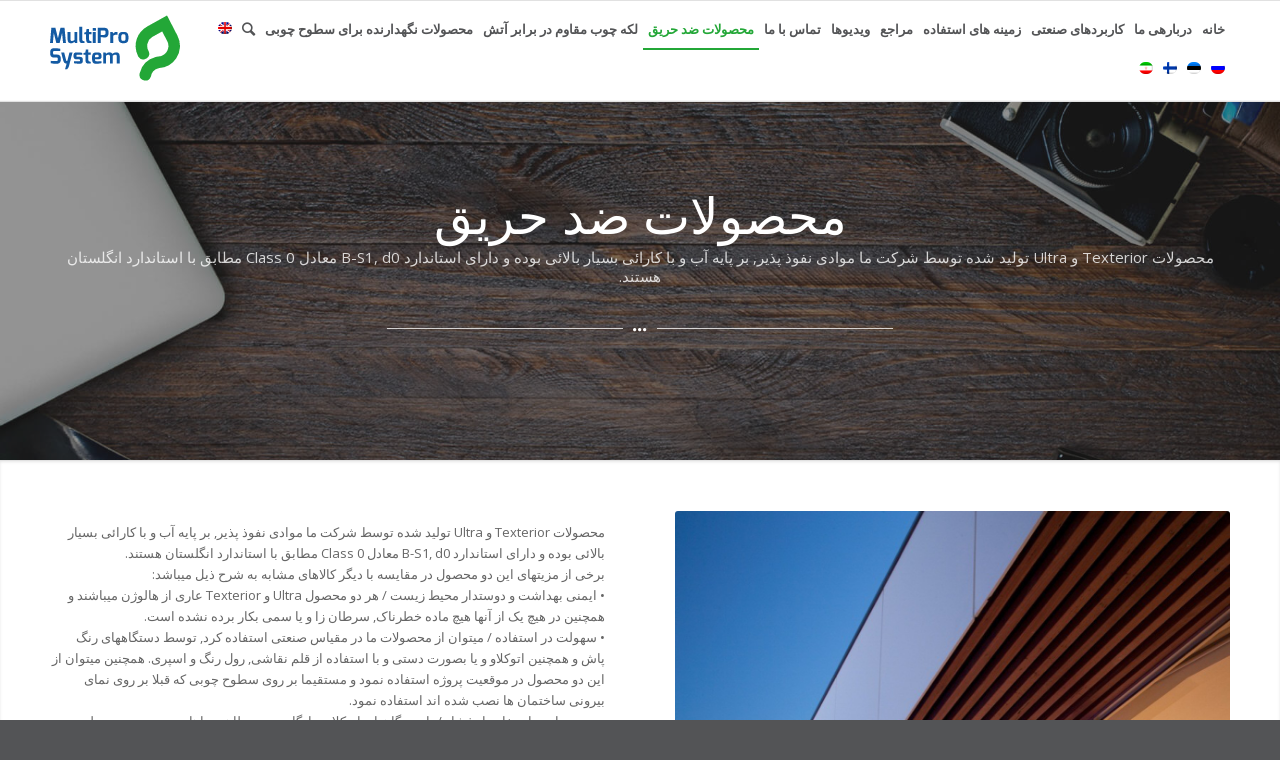

--- FILE ---
content_type: text/html; charset=UTF-8
request_url: https://multiprosystem.eu/fa/tuletokkevahendid/
body_size: 9632
content:
<!DOCTYPE html>
<html dir="rtl" lang="fa-IR" class=" html_stretched responsive av-preloader-disabled av-default-lightbox  html_header_top html_logo_left html_main_nav_header html_menu_right html_custom html_header_sticky html_header_shrinking_disabled html_mobile_menu_tablet html_disabled html_header_searchicon html_content_align_left html_header_unstick_top_disabled html_header_stretch_disabled html_entry_id_12684 ">
<head>
<meta charset="UTF-8" />

<!-- page title, displayed in your browser bar -->
<title>محصولات ضد حریق - MultiPro System OÜ</title>

<link rel="icon" href="https://multiprosystem.eu//wp-content/uploads/2016/05/logo2.png" type="image/png">

<!-- mobile setting -->
<meta name="viewport" content="width=device-width, initial-scale=1, maximum-scale=1">

<!-- Scripts/CSS and wp_head hook -->
<link rel="alternate" hreflang="en-gb" href="https://multiprosystem.eu/fire-retardants/" />
<link rel="alternate" hreflang="ru-ru" href="https://multiprosystem.eu/ru/tuletokkevahendid/" />
<link rel="alternate" hreflang="et" href="https://multiprosystem.eu/et/tuletokkevahendid/" />
<link rel="alternate" hreflang="fi" href="https://multiprosystem.eu/fi/tuletokkevahendid/" />
<link rel="alternate" hreflang="fa-ir" href="https://multiprosystem.eu/fa/tuletokkevahendid/" />

	<!-- This site is optimized with the Yoast SEO plugin v15.3 - https://yoast.com/wordpress/plugins/seo/ -->
	<meta name="robots" content="index, follow, max-snippet:-1, max-image-preview:large, max-video-preview:-1" />
	<link rel="canonical" href="https://multiprosystem.eu/fa/tuletokkevahendid/" />
	<meta property="og:locale" content="fa_IR" />
	<meta property="og:type" content="article" />
	<meta property="og:title" content="محصولات ضد حریق - MultiPro System OÜ" />
	<meta property="og:url" content="https://multiprosystem.eu/fa/tuletokkevahendid/" />
	<meta property="og:site_name" content="MultiPro System OÜ" />
	<meta property="article:modified_time" content="2016-05-10T09:03:10+00:00" />
	<meta name="twitter:card" content="summary_large_image" />
	<meta name="twitter:label1" content="نوشته‌شده بدست">
	<meta name="twitter:data1" content="admin">
	<meta name="twitter:label2" content="زمان تقریبی برای خواندن">
	<meta name="twitter:data2" content="2 دقیقه">
	<script type="application/ld+json" class="yoast-schema-graph">{"@context":"https://schema.org","@graph":[{"@type":"WebSite","@id":"https://multiprosystem.eu/#website","url":"https://multiprosystem.eu/","name":"MultiPro System O\u00dc","description":"Top-of-the-line fire retardants","potentialAction":[{"@type":"SearchAction","target":"https://multiprosystem.eu/?s={search_term_string}","query-input":"required name=search_term_string"}],"inLanguage":"fa-IR"},{"@type":"WebPage","@id":"https://multiprosystem.eu/fa/tuletokkevahendid/#webpage","url":"https://multiprosystem.eu/fa/tuletokkevahendid/","name":"\u0645\u062d\u0635\u0648\u0644\u0627\u062a \u0636\u062f \u062d\u0631\u06cc\u0642 - MultiPro System O\u00dc","isPartOf":{"@id":"https://multiprosystem.eu/#website"},"datePublished":"2015-10-03T00:49:42+00:00","dateModified":"2016-05-10T09:03:10+00:00","inLanguage":"fa-IR","potentialAction":[{"@type":"ReadAction","target":["https://multiprosystem.eu/fa/tuletokkevahendid/"]}]}]}</script>
	<!-- / Yoast SEO plugin. -->


<link rel='dns-prefetch' href='//s.w.org' />
<link rel="alternate" type="application/rss+xml" title="MultiPro System OÜ &raquo; خوراک" href="https://multiprosystem.eu/fa/feed/" />
<link rel="alternate" type="application/rss+xml" title="MultiPro System OÜ &raquo; خوراک دیدگاه‌ها" href="https://multiprosystem.eu/fa/comments/feed/" />

<!-- google webfont font replacement -->
<link rel='stylesheet' id='avia-google-webfont' href='//fonts.googleapis.com/css?family=Open+Sans:400,600' type='text/css' media='all'/> 
		<script type="text/javascript">
			window._wpemojiSettings = {"baseUrl":"https:\/\/s.w.org\/images\/core\/emoji\/13.0.0\/72x72\/","ext":".png","svgUrl":"https:\/\/s.w.org\/images\/core\/emoji\/13.0.0\/svg\/","svgExt":".svg","source":{"concatemoji":"https:\/\/multiprosystem.eu\/wp-includes\/js\/wp-emoji-release.min.js?ver=5.5.3"}};
			!function(e,a,t){var r,n,o,i,p=a.createElement("canvas"),s=p.getContext&&p.getContext("2d");function c(e,t){var a=String.fromCharCode;s.clearRect(0,0,p.width,p.height),s.fillText(a.apply(this,e),0,0);var r=p.toDataURL();return s.clearRect(0,0,p.width,p.height),s.fillText(a.apply(this,t),0,0),r===p.toDataURL()}function l(e){if(!s||!s.fillText)return!1;switch(s.textBaseline="top",s.font="600 32px Arial",e){case"flag":return!c([127987,65039,8205,9895,65039],[127987,65039,8203,9895,65039])&&(!c([55356,56826,55356,56819],[55356,56826,8203,55356,56819])&&!c([55356,57332,56128,56423,56128,56418,56128,56421,56128,56430,56128,56423,56128,56447],[55356,57332,8203,56128,56423,8203,56128,56418,8203,56128,56421,8203,56128,56430,8203,56128,56423,8203,56128,56447]));case"emoji":return!c([55357,56424,8205,55356,57212],[55357,56424,8203,55356,57212])}return!1}function d(e){var t=a.createElement("script");t.src=e,t.defer=t.type="text/javascript",a.getElementsByTagName("head")[0].appendChild(t)}for(i=Array("flag","emoji"),t.supports={everything:!0,everythingExceptFlag:!0},o=0;o<i.length;o++)t.supports[i[o]]=l(i[o]),t.supports.everything=t.supports.everything&&t.supports[i[o]],"flag"!==i[o]&&(t.supports.everythingExceptFlag=t.supports.everythingExceptFlag&&t.supports[i[o]]);t.supports.everythingExceptFlag=t.supports.everythingExceptFlag&&!t.supports.flag,t.DOMReady=!1,t.readyCallback=function(){t.DOMReady=!0},t.supports.everything||(n=function(){t.readyCallback()},a.addEventListener?(a.addEventListener("DOMContentLoaded",n,!1),e.addEventListener("load",n,!1)):(e.attachEvent("onload",n),a.attachEvent("onreadystatechange",function(){"complete"===a.readyState&&t.readyCallback()})),(r=t.source||{}).concatemoji?d(r.concatemoji):r.wpemoji&&r.twemoji&&(d(r.twemoji),d(r.wpemoji)))}(window,document,window._wpemojiSettings);
		</script>
		<style type="text/css">
img.wp-smiley,
img.emoji {
	display: inline !important;
	border: none !important;
	box-shadow: none !important;
	height: 1em !important;
	width: 1em !important;
	margin: 0 .07em !important;
	vertical-align: -0.1em !important;
	background: none !important;
	padding: 0 !important;
}
</style>
	<link rel='stylesheet' id='wp-block-library-rtl-css'  href='https://multiprosystem.eu/wp-includes/css/dist/block-library/style-rtl.min.css?ver=5.5.3' type='text/css' media='all' />
<link rel='stylesheet' id='contact-form-7-css'  href='https://multiprosystem.eu/wp-content/plugins/contact-form-7/includes/css/styles.css?ver=5.3.2' type='text/css' media='all' />
<link rel='stylesheet' id='contact-form-7-rtl-css'  href='https://multiprosystem.eu/wp-content/plugins/contact-form-7/includes/css/styles-rtl.css?ver=5.3.2' type='text/css' media='all' />
<link rel='stylesheet' id='wpml-legacy-dropdown-0-css'  href='//multiprosystem.eu/wp-content/plugins/sitepress-multilingual-cms/templates/language-switchers/legacy-dropdown/style.css?ver=1' type='text/css' media='all' />
<style id='wpml-legacy-dropdown-0-inline-css' type='text/css'>
.wpml-ls-statics-shortcode_actions, .wpml-ls-statics-shortcode_actions .wpml-ls-sub-menu, .wpml-ls-statics-shortcode_actions a {border-color:#cdcdcd;}.wpml-ls-statics-shortcode_actions a {color:#444444;background-color:#ffffff;}.wpml-ls-statics-shortcode_actions a:hover,.wpml-ls-statics-shortcode_actions a:focus {color:#000000;background-color:#eeeeee;}.wpml-ls-statics-shortcode_actions .wpml-ls-current-language>a {color:#444444;background-color:#ffffff;}.wpml-ls-statics-shortcode_actions .wpml-ls-current-language:hover>a, .wpml-ls-statics-shortcode_actions .wpml-ls-current-language>a:focus {color:#000000;background-color:#eeeeee;}
</style>
<link rel='stylesheet' id='avia-wpml-css'  href='https://multiprosystem.eu/wp-content/themes/enfold/config-wpml/wpml-mod.css?ver=5.5.3' type='text/css' media='all' />
<link rel='stylesheet' id='avia-grid-css'  href='https://multiprosystem.eu/wp-content/themes/enfold/css/grid.css?ver=2' type='text/css' media='all' />
<link rel='stylesheet' id='avia-base-css'  href='https://multiprosystem.eu/wp-content/themes/enfold/css/base.css?ver=2' type='text/css' media='all' />
<link rel='stylesheet' id='avia-layout-css'  href='https://multiprosystem.eu/wp-content/themes/enfold/css/layout.css?ver=2' type='text/css' media='all' />
<link rel='stylesheet' id='avia-scs-css'  href='https://multiprosystem.eu/wp-content/themes/enfold/css/shortcodes.css?ver=2' type='text/css' media='all' />
<link rel='stylesheet' id='avia-popup-css-css'  href='https://multiprosystem.eu/wp-content/themes/enfold/js/aviapopup/magnific-popup.css?ver=1' type='text/css' media='screen' />
<link rel='stylesheet' id='avia-media-css'  href='https://multiprosystem.eu/wp-content/themes/enfold/js/mediaelement/skin-1/mediaelementplayer.css?ver=1' type='text/css' media='screen' />
<link rel='stylesheet' id='avia-print-css'  href='https://multiprosystem.eu/wp-content/themes/enfold/css/print.css?ver=1' type='text/css' media='print' />
<link rel='stylesheet' id='avia-rtl-css'  href='https://multiprosystem.eu/wp-content/themes/enfold/css/rtl.css?ver=1' type='text/css' media='all' />
<link rel='stylesheet' id='avia-dynamic-css'  href='https://multiprosystem.eu/wp-content/uploads/dynamic_avia/enfold_fa.css?ver=5989a37cc43f5' type='text/css' media='all' />
<link rel='stylesheet' id='avia-custom-css'  href='https://multiprosystem.eu/wp-content/themes/enfold/css/custom.css?ver=2' type='text/css' media='all' />
<script type='text/javascript' src='https://multiprosystem.eu/wp-includes/js/jquery/jquery.js?ver=1.12.4-wp' id='jquery-core-js'></script>
<script type='text/javascript' src='https://multiprosystem.eu/wp-content/plugins/enable-jquery-migrate-helper/js/jquery-migrate-1.4.1-wp.js?ver=1.4.1-wp' id='jquery-migrate-js'></script>
<script type='text/javascript' src='//multiprosystem.eu/wp-content/plugins/sitepress-multilingual-cms/templates/language-switchers/legacy-dropdown/script.js?ver=1' id='wpml-legacy-dropdown-0-js'></script>
<script type='text/javascript' src='https://multiprosystem.eu/wp-content/themes/enfold/js/avia-compat.js?ver=2' id='avia-compat-js'></script>
<link rel="https://api.w.org/" href="https://multiprosystem.eu/fa/wp-json/" /><link rel="alternate" type="application/json" href="https://multiprosystem.eu/fa/wp-json/wp/v2/pages/12684" /><link rel="EditURI" type="application/rsd+xml" title="RSD" href="https://multiprosystem.eu/xmlrpc.php?rsd" />
<link rel="wlwmanifest" type="application/wlwmanifest+xml" href="https://multiprosystem.eu/wp-includes/wlwmanifest.xml" /> 
<link rel='shortlink' href='https://multiprosystem.eu/fa/?p=12684' />
<link rel="alternate" type="application/json+oembed" href="https://multiprosystem.eu/fa/wp-json/oembed/1.0/embed?url=https%3A%2F%2Fmultiprosystem.eu%2Ffa%2Ftuletokkevahendid%2F" />
<link rel="alternate" type="text/xml+oembed" href="https://multiprosystem.eu/fa/wp-json/oembed/1.0/embed?url=https%3A%2F%2Fmultiprosystem.eu%2Ffa%2Ftuletokkevahendid%2F&#038;format=xml" />
<style type="text/css" id="pressbro-custom-css">strong.logo img {
	display: block;
	width: 130px;
	height: 90px;
	background-size: cover;
	top: 2px;
}
</style><meta name="generator" content="WPML ver:4.4.6 stt:1,15,18,17,47;" />
<link rel="profile" href="http://gmpg.org/xfn/11" />
<link rel="alternate" type="application/rss+xml" title="MultiPro System OÜ RSS2 Feed" href="https://multiprosystem.eu/fa/feed/" />
<link rel="pingback" href="https://multiprosystem.eu/xmlrpc.php" />

<style type='text/css' media='screen'>
 #top #header_main > .container, #top #header_main > .container .main_menu ul:first-child > li > a, #top #header_main #menu-item-shop .cart_dropdown_link{ height:100px; line-height: 100px; }
 .html_top_nav_header .av-logo-container{ height:100px;  }
 .html_header_top.html_header_sticky #top #wrap_all #main{ padding-top:100px; } 
</style>
<!--[if lt IE 9]><script src="https://multiprosystem.eu/wp-content/themes/enfold/js/html5shiv.js"></script><![endif]--><link rel="amphtml" href="https://multiprosystem.eu/fa/tuletokkevahendid/?amp">

<!--
Debugging Info for Theme support: 

Theme: Enfold
Version: 3.4.6
Installed: enfold
AviaFramework Version: 2.3
AviaBuilder Version: 0.8
ML:384-PU:20-PLA:18
WP:5.5.3
Updates: enabled
-->

<style type='text/css'>
@font-face {font-family: 'entypo-fontello'; font-weight: normal; font-style: normal;
src: url('https://multiprosystem.eu/wp-content/themes/enfold/config-templatebuilder/avia-template-builder/assets/fonts/entypo-fontello.eot?v=3');
src: url('https://multiprosystem.eu/wp-content/themes/enfold/config-templatebuilder/avia-template-builder/assets/fonts/entypo-fontello.eot?v=3#iefix') format('embedded-opentype'), 
url('https://multiprosystem.eu/wp-content/themes/enfold/config-templatebuilder/avia-template-builder/assets/fonts/entypo-fontello.woff?v=3') format('woff'), 
url('https://multiprosystem.eu/wp-content/themes/enfold/config-templatebuilder/avia-template-builder/assets/fonts/entypo-fontello.ttf?v=3') format('truetype'), 
url('https://multiprosystem.eu/wp-content/themes/enfold/config-templatebuilder/avia-template-builder/assets/fonts/entypo-fontello.svg?v=3#entypo-fontello') format('svg');
} #top .avia-font-entypo-fontello, body .avia-font-entypo-fontello, html body [data-av_iconfont='entypo-fontello']:before{ font-family: 'entypo-fontello'; }
</style>
<script>
  (function(i,s,o,g,r,a,m){i['GoogleAnalyticsObject']=r;i[r]=i[r]||function(){
  (i[r].q=i[r].q||[]).push(arguments)},i[r].l=1*new Date();a=s.createElement(o),
  m=s.getElementsByTagName(o)[0];a.async=1;a.src=g;m.parentNode.insertBefore(a,m)
  })(window,document,'script','https://www.google-analytics.com/analytics.js','ga');

  ga('create', 'UA-81152914-1', 'auto');
  ga('send', 'pageview');

</script>

</head>




<body id="top" class="rtl page-template-default page page-id-12684 page-parent stretched open_sans " itemscope="itemscope" itemtype="https://schema.org/WebPage" >

	
	<div id='wrap_all'>

	
<header id='header' class=' header_color light_bg_color  av_header_top av_logo_left av_main_nav_header av_menu_right av_custom av_header_sticky av_header_shrinking_disabled av_header_stretch_disabled av_mobile_menu_tablet av_header_searchicon av_header_unstick_top_disabled av_bottom_nav_disabled  av_alternate_logo_active av_header_border_disabled'  role="banner" itemscope="itemscope" itemtype="https://schema.org/WPHeader" >

<a id="advanced_menu_toggle" href="#" aria-hidden='true' data-av_icon='' data-av_iconfont='entypo-fontello'></a><a id="advanced_menu_hide" href="#" 	aria-hidden='true' data-av_icon='' data-av_iconfont='entypo-fontello'></a>		<div  id='header_main' class='container_wrap container_wrap_logo'>
	
        <div class='container av-logo-container'><div class='inner-container'><strong class='logo'><a href='https://multiprosystem.eu/fa/'><img height='100' width='300' src='https://multiprosystem.eu//wp-content/uploads/logo.svg' alt='MultiPro System OÜ' /></a></strong><nav class='main_menu' data-selectname='انتخاب برگه'  role="navigation" itemscope="itemscope" itemtype="https://schema.org/SiteNavigationElement" ><div class="avia-menu av-main-nav-wrap"><ul id="avia-menu" class="menu av-main-nav"><li id="menu-item-12578" class="menu-item menu-item-type-custom menu-item-object-custom menu-item-top-level menu-item-top-level-1"><a href="https://multiprosystem.eu/fa/#avaleht" itemprop="url"><span class="avia-bullet"></span><span class="avia-menu-text">خانه</span><span class="avia-menu-fx"><span class="avia-arrow-wrap"><span class="avia-arrow"></span></span></span></a></li>
<li id="menu-item-12580" class="menu-item menu-item-type-custom menu-item-object-custom menu-item-top-level menu-item-top-level-2"><a href="https://multiprosystem.eu/fa/#ettevottest" itemprop="url"><span class="avia-bullet"></span><span class="avia-menu-text">دربارهی ما</span><span class="avia-menu-fx"><span class="avia-arrow-wrap"><span class="avia-arrow"></span></span></span></a></li>
<li id="menu-item-12586" class="menu-item menu-item-type-custom menu-item-object-custom menu-item-top-level menu-item-top-level-3"><a href="https://multiprosystem.eu/fa/#kasutamine" itemprop="url"><span class="avia-bullet"></span><span class="avia-menu-text">کاربردهای صنعتی</span><span class="avia-menu-fx"><span class="avia-arrow-wrap"><span class="avia-arrow"></span></span></span></a></li>
<li id="menu-item-12588" class="menu-item menu-item-type-custom menu-item-object-custom menu-item-top-level menu-item-top-level-4"><a href="https://multiprosystem.eu/fa/#kasutusalad" itemprop="url"><span class="avia-bullet"></span><span class="avia-menu-text">زمینه های استفاده</span><span class="avia-menu-fx"><span class="avia-arrow-wrap"><span class="avia-arrow"></span></span></span></a></li>
<li id="menu-item-12590" class="menu-item menu-item-type-custom menu-item-object-custom menu-item-top-level menu-item-top-level-5"><a href="https://multiprosystem.eu/fa/#referentsid" itemprop="url"><span class="avia-bullet"></span><span class="avia-menu-text">مراجع</span><span class="avia-menu-fx"><span class="avia-arrow-wrap"><span class="avia-arrow"></span></span></span></a></li>
<li id="menu-item-12592" class="menu-item menu-item-type-custom menu-item-object-custom menu-item-top-level menu-item-top-level-6"><a href="https://multiprosystem.eu/fa/#videod" itemprop="url"><span class="avia-bullet"></span><span class="avia-menu-text">ویدیوها</span><span class="avia-menu-fx"><span class="avia-arrow-wrap"><span class="avia-arrow"></span></span></span></a></li>
<li id="menu-item-12594" class="menu-item menu-item-type-custom menu-item-object-custom menu-item-top-level menu-item-top-level-7"><a href="https://multiprosystem.eu/fa/#kontakt" itemprop="url"><span class="avia-bullet"></span><span class="avia-menu-text">تماس با ما</span><span class="avia-menu-fx"><span class="avia-arrow-wrap"><span class="avia-arrow"></span></span></span></a></li>
<li id="menu-item-12715" class="menu-item menu-item-type-post_type menu-item-object-page current-menu-item page_item page-item-12684 current_page_item menu-item-mega-parent  menu-item-top-level menu-item-top-level-8"><a href="https://multiprosystem.eu/fa/tuletokkevahendid/" itemprop="url"><span class="avia-bullet"></span><span class="avia-menu-text">محصولات ضد حریق</span><span class="avia-menu-fx"><span class="avia-arrow-wrap"><span class="avia-arrow"></span></span></span></a></li>
<li id="menu-item-12716" class="menu-item menu-item-type-post_type menu-item-object-page menu-item-mega-parent  menu-item-top-level menu-item-top-level-9"><a href="https://multiprosystem.eu/fa/tuletokkepeits/" itemprop="url"><span class="avia-bullet"></span><span class="avia-menu-text">لکه چوب مقاوم در برابر آتش</span><span class="avia-menu-fx"><span class="avia-arrow-wrap"><span class="avia-arrow"></span></span></span></a></li>
<li id="menu-item-12717" class="menu-item menu-item-type-post_type menu-item-object-page menu-item-mega-parent  menu-item-top-level menu-item-top-level-10"><a href="https://multiprosystem.eu/fa/puidukaitsevahendid/" itemprop="url"><span class="avia-bullet"></span><span class="avia-menu-text">محصولات نگهدارنده برای سطوح چوبی</span><span class="avia-menu-fx"><span class="avia-arrow-wrap"><span class="avia-arrow"></span></span></span></a></li>
<li id="menu-item-search" class="noMobile menu-item menu-item-search-dropdown">
							<a href="?s=" rel="nofollow" data-avia-search-tooltip="

&lt;form action=&quot;https://multiprosystem.eu/fa/&quot; id=&quot;searchform&quot; method=&quot;get&quot; class=&quot;&quot;&gt;
	&lt;div&gt;
		&lt;input type=&quot;submit&quot; value=&quot;&quot; id=&quot;searchsubmit&quot; class=&quot;button avia-font-entypo-fontello&quot; /&gt;
		&lt;input type=&quot;text&quot; id=&quot;s&quot; name=&quot;s&quot; value=&quot;&quot; placeholder=' ' /&gt;
			&lt;/div&gt;
&lt;/form&gt;" aria-hidden='true' data-av_icon='' data-av_iconfont='entypo-fontello'><span class="avia_hidden_link_text"> </span></a>
	        		   </li><li class='av-language-switch-item language_en '><a href='https://multiprosystem.eu/fire-retardants/'>	<span class='language_flag'><img title='English' src='https://multiprosystem.eu/wp-content/plugins/sitepress-multilingual-cms/res/flags/en.png' /></span></a></li><li class='av-language-switch-item language_ru '><a href='https://multiprosystem.eu/ru/tuletokkevahendid/'>	<span class='language_flag'><img title='Русский' src='https://multiprosystem.eu/wp-content/plugins/sitepress-multilingual-cms/res/flags/ru.png' /></span></a></li><li class='av-language-switch-item language_et '><a href='https://multiprosystem.eu/et/tuletokkevahendid/'>	<span class='language_flag'><img title='Eesti' src='https://multiprosystem.eu/wp-content/plugins/sitepress-multilingual-cms/res/flags/et.png' /></span></a></li><li class='av-language-switch-item language_fi '><a href='https://multiprosystem.eu/fi/tuletokkevahendid/'>	<span class='language_flag'><img title='Suomi' src='https://multiprosystem.eu/wp-content/plugins/sitepress-multilingual-cms/res/flags/fi.png' /></span></a></li><li class='av-language-switch-item language_fa avia_current_lang'><a href='https://multiprosystem.eu/fa/tuletokkevahendid/'>	<span class='language_flag'><img title='فارسی' src='https://multiprosystem.eu/wp-content/plugins/sitepress-multilingual-cms/res/flags/fa.png' /></span></a></li></ul></div></nav></div> </div> 
		<!-- end container_wrap-->
		</div>
		
		<div class='header_bg'></div>

<!-- end header -->
</header>
		
	<div id='main' data-scroll-offset='100'>

	<div id='av_section_1' class='avia-section main_color avia-section-default avia-no-shadow avia-full-stretch av-parallax-section av-section-color-overlay-active avia-bg-style-parallax  avia-builder-el-0  el_before_av_section  avia-builder-el-first  av-minimum-height av-minimum-height-50 container_wrap fullsize'  data-section-bg-repeat='stretch' ><div class='av-parallax' data-avia-parallax-ratio='0.3' ><div class='av-parallax-inner main_color  avia-full-stretch' style = 'background-repeat: no-repeat; background-image: url(https://multiprosystem.eu/wp-content/uploads/2015/02/photo-22-of-23-copy1.jpg); background-attachment: scroll; background-position: center center; ' ></div></div><div class='av-section-color-overlay-wrap'><div class='av-section-color-overlay' style='opacity: 0.5; background-color: #272727; '></div><div class='container' ><main  role="main" itemprop="mainContentOfPage"  class='template-page content  av-content-full alpha units'><div class='post-entry post-entry-type-page post-entry-12684'><div class='entry-content-wrapper clearfix'>
<div style='padding-bottom:0px;color:#ffffff;font-size:50px;' class='av-special-heading av-special-heading-h3 custom-color-heading blockquote modern-quote modern-centered  avia-builder-el-1  el_before_av_hr  avia-builder-el-first  av-inherit-size'><h3 class='av-special-heading-tag'  itemprop="headline"  >محصولات ضد حریق</h3><div class ='av-subheading av-subheading_below av_custom_color' style='font-size:15px;'><p>محصولات Texterior و Ultra تولید شده توسط شرکت ما موادی نفوذ پذیر, بر پایه آب و با کارائی بسیار بالائی بوده و دارای استاندارد B-S1, d0 معادل Class 0 مطابق با استاندارد انگلستان هستند.</p>
</div><div class='special-heading-border'><div class='special-heading-inner-border' style='border-color:#ffffff'></div></div></div>
<div style=' margin-top:30px; margin-bottom:30px;'  class='hr hr-custom hr-center hr-icon-yes  avia-builder-el-2  el_after_av_heading  avia-builder-el-last '><span class='hr-inner   inner-border-av-border-thin' style=' width:20%; border-color:rgba(255,255,255,0.76);' ><span class='hr-inner-style'></span></span><span class='av-seperator-icon' style='color:#ffffff;' aria-hidden='true' data-av_icon='' data-av_iconfont='entypo-fontello'></span><span class='hr-inner   inner-border-av-border-thin' style=' width:20%; border-color:rgba(255,255,255,0.76);' ><span class='hr-inner-style'></span></span></div>

</div></div></main><!-- close content main element --></div></div></div><div id='ettevottest' class='avia-section main_color avia-section-default avia-shadow avia-bg-style-scroll  avia-builder-el-3  el_after_av_section  avia-builder-el-last  container_wrap fullsize' style = 'background-color: #ffffff; background-color: #ffffff; '  ><div class='container' ><div class='template-page content  av-content-full alpha units'><div class='post-entry post-entry-type-page post-entry-12684'><div class='entry-content-wrapper clearfix'>
<div class="flex_column av_one_half  flex_column_div av-zero-column-padding first  avia-builder-el-4  el_before_av_one_half  avia-builder-el-first  " style='border-radius:0px; '><section class="av_textblock_section"  itemscope="itemscope" itemtype="https://schema.org/CreativeWork" ><div class='avia_textblock '   itemprop="text" ><p>محصولات Texterior و Ultra تولید شده توسط شرکت ما موادی نفوذ پذیر, بر پایه آب و با کارائی بسیار بالائی بوده و دارای استاندارد B-S1, d0 معادل Class 0 مطابق با استاندارد انگلستان هستند.<br />
برخی از مزیتهای این دو محصول در مقایسه با دیگر کالاهای مشابه به شرح ذیل میباشد:<br />
• ایمنی بهداشت و دوستدار محیط زیست / هر دو محصول Ultra و Texterior عاری از هالوژن میباشند و همچنین در هیچ یک از آنها هیچ ماده خطرناک, سرطان زا و یا سمی بکار برده نشده است.<br />
• سهولت در استفاده / میتوان از محصولات ما در مقیاس صنعتی استفاده کرد, توسط دستگاههای رنگ پاش و همچنین اتوکلاو و یا بصورت دستی و با استفاده از قلم نقاشی, رول رنگ و اسپری. همچنین میتوان از این دو محصول در موقعیت پروژه استفاده نمود و مستقیما بر روی سطوح چوبی که قبلا بر روی نمای بیرونی ساختمان ها نصب شده اند استفاده نمود.<br />
• بدون نیاز به استفاده از فشار / با دستگاههای اتوکلاو سازگار بوده و ظاهر نماهای چوبی بصورت طبیعی باقی خواهد ماند.<br />
• محصول Texterior همچنین در برابر عوامل زیست محیطی از قبیل پوسیدگی, قارچ, کپک, موریانه از سطوح محافظت مینماید.<br />
محصول Ultra به مراتب از محصولات اطفاء حریق مؤثرتر میباشد و یک نوع مکانیزم محافظت دوگانه ارائه میکند<br />
علاوه بر ایجاد نوعی ذغال چوب بر روی سطوح به منظور محافظت در برابر آتش, مقدار کمی کف هم تولید مینماید<br />
که به هنگام آتش سوزی مقداری پف کرده و با رنگهای مورد استفاده همخوان است.</p>
</div></section></div><div class="flex_column av_one_half  flex_column_div av-zero-column-padding   " style='border-radius:0px; '><div class='avia-image-container  av-styling-   avia-align-center '  itemscope="itemscope" itemtype="https://schema.org/ImageObject"  ><div class='avia-image-container-inner'><img class='avia_image ' src='https://multiprosystem.eu/wp-content/uploads/2015/11/photo-2-of-23.jpg' alt='' title='photo (2 of 23)'   itemprop="contentURL"  /></div></div></div>
</div></div></div><!-- close content main div --> <!-- section close by builder template -->		</div><!--end builder template--></div><!-- close default .container_wrap element -->		


			

			
				<footer class='container_wrap socket_color' id='socket'  role="contentinfo" itemscope="itemscope" itemtype="https://schema.org/WPFooter" >
                    <div class='container'>

                        <span class='copyright'><b>©</b> 2016 <b>MULTIPRO SYSTEM OÜ</b> </span>

                        <ul class='noLightbox social_bookmarks icon_count_1'><li class='social_bookmarks_facebook av-social-link-facebook social_icon_1'><a target='_blank' href='https://www.facebook.com/MultiProSystem/' aria-hidden='true' data-av_icon='' data-av_iconfont='entypo-fontello' title='Facebook'><span class='avia_hidden_link_text'>Facebook</span></a></li></ul><nav class='sub_menu_socket'  role="navigation" itemscope="itemscope" itemtype="https://schema.org/SiteNavigationElement" ><div class="avia3-menu"><ul id="avia3-menu" class="menu"><li id="menu-item-12578" class="menu-item menu-item-type-custom menu-item-object-custom menu-item-top-level menu-item-top-level-1"><a href="https://multiprosystem.eu/fa/#avaleht" itemprop="url"><span class="avia-bullet"></span><span class="avia-menu-text">خانه</span><span class="avia-menu-fx"><span class="avia-arrow-wrap"><span class="avia-arrow"></span></span></span></a></li>
<li id="menu-item-12580" class="menu-item menu-item-type-custom menu-item-object-custom menu-item-top-level menu-item-top-level-2"><a href="https://multiprosystem.eu/fa/#ettevottest" itemprop="url"><span class="avia-bullet"></span><span class="avia-menu-text">دربارهی ما</span><span class="avia-menu-fx"><span class="avia-arrow-wrap"><span class="avia-arrow"></span></span></span></a></li>
<li id="menu-item-12586" class="menu-item menu-item-type-custom menu-item-object-custom menu-item-top-level menu-item-top-level-3"><a href="https://multiprosystem.eu/fa/#kasutamine" itemprop="url"><span class="avia-bullet"></span><span class="avia-menu-text">کاربردهای صنعتی</span><span class="avia-menu-fx"><span class="avia-arrow-wrap"><span class="avia-arrow"></span></span></span></a></li>
<li id="menu-item-12588" class="menu-item menu-item-type-custom menu-item-object-custom menu-item-top-level menu-item-top-level-4"><a href="https://multiprosystem.eu/fa/#kasutusalad" itemprop="url"><span class="avia-bullet"></span><span class="avia-menu-text">زمینه های استفاده</span><span class="avia-menu-fx"><span class="avia-arrow-wrap"><span class="avia-arrow"></span></span></span></a></li>
<li id="menu-item-12590" class="menu-item menu-item-type-custom menu-item-object-custom menu-item-top-level menu-item-top-level-5"><a href="https://multiprosystem.eu/fa/#referentsid" itemprop="url"><span class="avia-bullet"></span><span class="avia-menu-text">مراجع</span><span class="avia-menu-fx"><span class="avia-arrow-wrap"><span class="avia-arrow"></span></span></span></a></li>
<li id="menu-item-12592" class="menu-item menu-item-type-custom menu-item-object-custom menu-item-top-level menu-item-top-level-6"><a href="https://multiprosystem.eu/fa/#videod" itemprop="url"><span class="avia-bullet"></span><span class="avia-menu-text">ویدیوها</span><span class="avia-menu-fx"><span class="avia-arrow-wrap"><span class="avia-arrow"></span></span></span></a></li>
<li id="menu-item-12594" class="menu-item menu-item-type-custom menu-item-object-custom menu-item-top-level menu-item-top-level-7"><a href="https://multiprosystem.eu/fa/#kontakt" itemprop="url"><span class="avia-bullet"></span><span class="avia-menu-text">تماس با ما</span><span class="avia-menu-fx"><span class="avia-arrow-wrap"><span class="avia-arrow"></span></span></span></a></li>
</ul></div></nav>
                    </div>

	            <!-- ####### END SOCKET CONTAINER ####### -->
				</footer>


					<!-- end main -->
		</div>
		
		<!-- end wrap_all --></div>


 <script type='text/javascript'>
 /* <![CDATA[ */  
var avia_framework_globals = avia_framework_globals || {};
    avia_framework_globals.frameworkUrl = 'https://multiprosystem.eu/wp-content/themes/enfold/framework/';
    avia_framework_globals.installedAt = 'https://multiprosystem.eu/wp-content/themes/enfold/';
    avia_framework_globals.ajaxurl = 'https://multiprosystem.eu/wp-admin/admin-ajax.php?lang=fa';
/* ]]> */ 
</script>
 
 <script type='text/javascript' id='contact-form-7-js-extra'>
/* <![CDATA[ */
var wpcf7 = {"apiSettings":{"root":"https:\/\/multiprosystem.eu\/fa\/wp-json\/contact-form-7\/v1","namespace":"contact-form-7\/v1"}};
/* ]]> */
</script>
<script type='text/javascript' src='https://multiprosystem.eu/wp-content/plugins/contact-form-7/includes/js/scripts.js?ver=5.3.2' id='contact-form-7-js'></script>
<script type='text/javascript' src='https://multiprosystem.eu/wp-content/themes/enfold/js/avia.js?ver=3' id='avia-default-js'></script>
<script type='text/javascript' src='https://multiprosystem.eu/wp-content/themes/enfold/js/shortcodes.js?ver=3' id='avia-shortcodes-js'></script>
<script type='text/javascript' src='https://multiprosystem.eu/wp-content/themes/enfold/js/aviapopup/jquery.magnific-popup.min.js?ver=2' id='avia-popup-js'></script>
<script type='text/javascript' id='mediaelement-core-js-before'>
var mejsL10n = {"language":"fa","strings":{"mejs.download-file":"\u062f\u0631\u06cc\u0627\u0641\u062a \u067e\u0631\u0648\u0646\u062f\u0647","mejs.install-flash":"\u0634\u0645\u0627 \u0627\u0632 \u0645\u0631\u0648\u0631\u06af\u0631\u06cc \u0627\u0633\u062a\u0641\u0627\u062f\u0647 \u0645\u06cc\u200c\u06a9\u0646\u06cc\u062f \u06a9\u0647 \u0631\u0648\u06cc \u0622\u0646 \u0641\u0644\u0634\u200c\u067e\u0644\u06cc\u0631 \u0631\u0627 \u0641\u0639\u0627\u0644 \u06cc\u0627 \u0646\u0635\u0628 \u0646\u06a9\u0631\u062f\u0647\u200c\u0627\u06cc\u062f. \u0644\u0637\u0641\u0627\u064b \u0627\u0641\u0632\u0648\u0646\u0647 \u0641\u0644\u0634\u200c\u067e\u0644\u06cc\u0631 \u062e\u0648\u062f \u0631\u0627 \u0641\u0639\u0627\u0644 \u0648 \u06cc\u0627 \u0622\u062e\u0631\u06cc\u0646 \u0646\u0633\u062e\u0647 \u0631\u0627 \u0627\u0632 \u0627\u06cc\u0646\u062c\u0627 \u062f\u0631\u06cc\u0627\u0641\u062a \u06a9\u0646\u06cc\u062f https:\/\/get.adobe.com\/flashplayer\/","mejs.fullscreen":"\u062a\u0645\u0627\u0645\u200c\u0635\u0641\u062d\u0647","mejs.play":"\u067e\u062e\u0634","mejs.pause":"\u062a\u0648\u0642\u0641","mejs.time-slider":"\u06a9\u0646\u062a\u0631\u0644\u200c\u06a9\u0646\u0646\u062f\u0647\u0654 \u0632\u0645\u0627\u0646","mejs.time-help-text":"\u0628\u0631\u0627\u06cc \u062c\u0644\u0648 \u0631\u0641\u062a\u0646 \u0628\u0647 \u0645\u062f\u062a \u06cc\u06a9 \u062b\u0627\u0646\u06cc\u0647 \u0627\u0632 \u06a9\u0644\u06cc\u062f\u0647\u0627\u06cc \u0686\u067e \u0648 \u0631\u0627\u0633\u062a\u060c \u0648 \u0628\u0631\u0627\u06cc \u062f\u0647 \u062b\u0627\u0646\u06cc\u0647 \u0627\u0632 \u06a9\u0644\u06cc\u062f\u0647\u0627\u06cc \u0628\u0627\u0644\u0627 \u0648 \u067e\u0627\u06cc\u06cc\u0646 \u0627\u0633\u062a\u0641\u0627\u062f\u0647 \u06a9\u0646\u06cc\u062f.","mejs.live-broadcast":"\u067e\u062e\u0634 \u0632\u0646\u062f\u0647","mejs.volume-help-text":"\u0628\u0631\u0627\u06cc \u0627\u0641\u0632\u0627\u06cc\u0634 \u06cc\u0627 \u06a9\u0627\u0647\u0634 \u0635\u062f\u0627 \u0627\u0632 \u06a9\u0644\u06cc\u062f\u0647\u0627\u06cc \u0628\u0627\u0644\u0627 \u0648 \u067e\u0627\u06cc\u06cc\u0646 \u0627\u0633\u062a\u0641\u0627\u062f\u0647 \u06a9\u0646\u06cc\u062f.","mejs.unmute":"\u067e\u062e\u0634 \u0635\u062f\u0627","mejs.mute":"\u0633\u0627\u06a9\u062a","mejs.volume-slider":"\u0645\u06cc\u0632\u0627\u0646 \u0635\u062f\u0627","mejs.video-player":"\u0646\u0645\u0627\u06cc\u0634\u06af\u0631 \u0648\u06cc\u062f\u06cc\u0648","mejs.audio-player":"\u067e\u062e\u0634\u200c\u06a9\u0646\u0646\u062f\u0647 \u0635\u0648\u062a","mejs.captions-subtitles":"\u062a\u0648\u0636\u06cc\u062d\u0627\u062a \u0645\u062e\u062a\u0635\u0631\/\u0632\u06cc\u0631\u0639\u0646\u0648\u0627\u200c\u0646\u200c\u0647\u0627","mejs.captions-chapters":"\u0641\u0635\u0644\u200c\u0647\u0627","mejs.none":"\u0647\u06cc\u0686\u200c\u06a9\u062f\u0627\u0645","mejs.afrikaans":"\u0622\u0641\u0631\u06cc\u06a9\u0627\u0646\u0633","mejs.albanian":"\u0622\u0644\u0628\u0627\u0646\u06cc\u0627\u06cc\u06cc","mejs.arabic":"\u0639\u0631\u0628\u06cc","mejs.belarusian":"\u0628\u0644\u0627\u0631\u0648\u0633","mejs.bulgarian":"\u0628\u0644\u063a\u0627\u0631\u06cc","mejs.catalan":"\u06a9\u0627\u062a\u0627\u0644\u0627\u0646","mejs.chinese":"\u0686\u06cc\u0646\u06cc","mejs.chinese-simplified":"\u0686\u06cc\u0646\u06cc (\u0633\u0627\u062f\u0647 \u0634\u062f\u0647)","mejs.chinese-traditional":"\u0686\u06cc\u0646\u06cc (\u0633\u0646\u062a\u06cc)","mejs.croatian":"\u06a9\u0631\u0648\u0627\u062a\u06cc","mejs.czech":"\u0686\u06a9\u06cc","mejs.danish":"\u062f\u0627\u0646\u0645\u0627\u0631\u06a9\u06cc","mejs.dutch":"\u0647\u0644\u0646\u062f\u06cc","mejs.english":"\u0627\u0646\u06af\u0644\u06cc\u0633\u06cc","mejs.estonian":"\u0627\u0633\u062a\u0648\u0646\u06cc\u0627\u06cc\u06cc","mejs.filipino":"\u0641\u06cc\u0644\u06cc\u067e\u06cc\u0646\u06cc","mejs.finnish":"\u0641\u0646\u0644\u0627\u0646\u062f\u06cc","mejs.french":"\u0641\u0631\u0627\u0646\u0633\u0648\u06cc","mejs.galician":"\u06af\u0627\u0644\u06cc\u0633\u06cc","mejs.german":"\u0622\u0644\u0645\u0627\u0646\u06cc","mejs.greek":"\u06cc\u0648\u0646\u0627\u0646\u06cc","mejs.haitian-creole":"\u06a9\u0631\u06cc\u0648\u0644 \u0647\u0627\u0626\u06cc\u062a\u06cc","mejs.hebrew":"\u0639\u0628\u0631\u06cc","mejs.hindi":"\u0647\u0646\u062f\u06cc","mejs.hungarian":"\u0645\u062c\u0627\u0631\u0633\u062a\u0627\u0646\u06cc","mejs.icelandic":"\u0627\u06cc\u0633\u0644\u0646\u062f\u06cc","mejs.indonesian":"\u0627\u0646\u062f\u0648\u0646\u0632\u06cc\u0627\u06cc\u06cc","mejs.irish":"\u0627\u06cc\u0631\u0644\u0646\u062f\u06cc","mejs.italian":"\u0627\u06cc\u062a\u0627\u0644\u06cc\u0627\u06cc\u06cc","mejs.japanese":"\u0698\u0627\u067e\u0646\u06cc","mejs.korean":"\u06a9\u0631\u0647\u200c\u0627\u06cc","mejs.latvian":"\u0644\u062a\u0648\u0646\u06cc","mejs.lithuanian":"\u0644\u06cc\u062a\u0648\u0627\u0646\u06cc\u0627\u06cc\u06cc","mejs.macedonian":"\u0645\u0642\u062f\u0648\u0646\u06cc","mejs.malay":"\u0645\u0627\u0644\u0627\u06cc\u06cc","mejs.maltese":"\u0645\u0627\u0644\u062a\u06cc","mejs.norwegian":"\u0646\u0631\u0648\u0698\u06cc","mejs.persian":"\u0641\u0627\u0631\u0633\u06cc","mejs.polish":"\u0644\u0647\u0633\u062a\u0627\u0646\u06cc","mejs.portuguese":"\u067e\u0631\u062a\u063a\u0627\u0644\u06cc","mejs.romanian":"\u0631\u0648\u0645\u0627\u0646\u06cc\u0627\u06cc\u06cc","mejs.russian":"\u0631\u0648\u0633\u06cc","mejs.serbian":"\u0635\u0631\u0628\u0633\u062a\u0627\u0646\u06cc","mejs.slovak":"\u0627\u0633\u0644\u0648\u0627\u06a9\u06cc","mejs.slovenian":"\u0627\u0633\u0644\u0648\u0648\u0646\u06cc\u0627\u06cc\u06cc","mejs.spanish":"\u0627\u0633\u067e\u0627\u0646\u06cc\u0627\u06cc\u06cc","mejs.swahili":"\u0633\u0648\u0627\u062d\u06cc\u0644\u06cc","mejs.swedish":"\u0633\u0648\u0626\u062f\u06cc","mejs.tagalog":"\u062a\u0627\u06af\u0627\u0644\u0648\u06af","mejs.thai":"\u062a\u0627\u06cc\u0644\u0646\u062f\u06cc","mejs.turkish":"\u062a\u0631\u06a9\u06cc","mejs.ukrainian":"\u0627\u0648\u06a9\u0631\u0627\u06cc\u0646\u06cc","mejs.vietnamese":"\u0648\u06cc\u062a\u0646\u0627\u0645\u06cc","mejs.welsh":"\u0648\u0644\u0632\u06cc","mejs.yiddish":"\u06cc\u06cc\u062f\u06cc\u0634"}};
</script>
<script type='text/javascript' src='https://multiprosystem.eu/wp-includes/js/mediaelement/mediaelement-and-player.min.js?ver=4.2.13-9993131' id='mediaelement-core-js'></script>
<script type='text/javascript' src='https://multiprosystem.eu/wp-includes/js/mediaelement/mediaelement-migrate.min.js?ver=5.5.3' id='mediaelement-migrate-js'></script>
<script type='text/javascript' id='mediaelement-js-extra'>
/* <![CDATA[ */
var _wpmejsSettings = {"pluginPath":"\/wp-includes\/js\/mediaelement\/","classPrefix":"mejs-","stretching":"responsive"};
/* ]]> */
</script>
<script type='text/javascript' src='https://multiprosystem.eu/wp-includes/js/mediaelement/wp-mediaelement.min.js?ver=5.5.3' id='wp-mediaelement-js'></script>
<script type='text/javascript' src='https://multiprosystem.eu/wp-includes/js/comment-reply.min.js?ver=5.5.3' id='comment-reply-js'></script>
<script type='text/javascript' src='https://multiprosystem.eu/wp-includes/js/wp-embed.min.js?ver=5.5.3' id='wp-embed-js'></script>
<a href='#top' title='رفتن به بالا' id='scroll-top-link' aria-hidden='true' data-av_icon='' data-av_iconfont='entypo-fontello'><span class="avia_hidden_link_text">رفتن به بالا</span></a>

<div id="fb-root"></div>
</body>
</html>


--- FILE ---
content_type: text/css
request_url: https://multiprosystem.eu/wp-content/themes/enfold/css/custom.css?ver=2
body_size: 1611
content:
/* Have fun adding your style here :) - PS: At all times this file should contain a comment or a rule, otherwise opera might act buggy :( */

/* General Custom CSS */
#tooted article[itemprop="blogPost"] .slide-content header{
	padding-right: 10px;
	float: left;
}
#tooted article[itemprop="blogPost"] .slide-content .slide-meta, #tooted article[itemprop="blogPost"] .slide-content .slide-entry-excerpt{
	float: left;
}
#tooted article[itemprop="blogPost"] .slide-meta-comments, #tooted article[itemprop="blogPost"] .slide-meta-del{
	display: none;
}
.avia-content-slider .slide-entry-wrap{
	margin-bottom: 7px!important;
}

#top #header .avia_mega_div > .sub-menu{
	padding: 5px!important;
}
#top #header .avia_mega_div > .sub-menu.avia_mega_hr{
	padding-top: none;
}
.slide-content{
	font-size: 85%;
}
#tooted .av_one_fourth{
	margin-left: 3%;
	padding-left: 3%;
	border-left: 1px solid lightgray;
}
#tooted .avia-content-slider{
	margin-top: 0px;
}
#tooted ul li ul{
	list-style-type: circle;
}
/*
Desktop Styles
================================================== */
/* Note: Add new css to the media query below that you want to only effect the desktop view of your site */

@media only screen and (min-width: 768px) {
	/* Add your Desktop Styles here */
	#tooted .first{
		margin-left: 10%;
	}
	.avia-content-slider {
		margin: 20px 0;
	}
	.av_two_fifth {
		border-left: 2px rgba(199, 199, 199, 0.48) solid;
		padding-left: 35px;
	}
}

@media only screen and (min-width: 1300px) and (max-width: 1400px) {

	#top #header_main > .container .main_menu ul:first-child > li > a {
		padding: 0 10px !important;
	}

}



/*
Awkward width Styles
================================================== */
/* Note: Some awkward width part of the styles where the menu is fucked up */


@media only screen and (min-width: 990px) and (max-width: 1300px) {

#top #menu-item-search {
    clear: left !important;
}
#top #header_main > .container .main_menu ul:first-child > li > a {
    height: 40px !important;
    line-height: 40px !important;
    padding: 0 5px !important;
}

.main_menu {
    right: auto !important;
    left: 145px !important;
    top: 8px !important;
}


}




/*
Mobile Styles
================================================== */
/* Note: Add new css to the media query below that you want to only effect the Mobile and Tablet Portrait view */

@media only screen and (max-width: 767px) {
	/* Add your Mobile Styles here */
	#tooted .slide-entry-excerpt{
		clear: left;
	}

	#tooted .av_one_fourth{
		margin-left: 6%;
		padding-left: 0%;
		border-left: none;
	}
}

.slide-entry-title {
	text-transform: uppercase !important;
    font-weight: bold !important;
    color: dimgrey !important;
    font-size: 14px !important;
}

/*.av-special-heading-tag {
	color: dimgrey !important;
}*/

.av-subheading > p {
	color: #0a0a0a;;
}

.slide-entry {
	margin-left: 0px !important;
}

div .av_two_fifth {
    margin-left: 3%;
}

/*.av-special-heading-tag {
	color: #da8147 !important;
}*/

.av-subheading_below > p {
    color: white !important;
}
#tooted article .entry-title a {
	color: #da8147;
}
.slide-image {
    display: block;
    height: 0;
    padding-bottom: 55%;
}
.image-overlay {
    height: 100% !important;
}

/*
 * Cards
 */

.card-list {
    margin: 1rem auto;
    padding: 0;
    font-size: 0;
    text-align: center;
    list-style: none;
}

.card-item {
    position: relative;
    display: inline-block;
    width: 90%;
    max-width: 20rem;
    margin: 1.1rem;
    padding: 0 !important;
    font-size: 13px;
    text-decoration: none;
    overflow: hidden;
    box-shadow: 0 0 3rem -1rem rgba(0,0,0,0.5);
}

.card-image {
    display: block;
    height: 300px;
    background: #fff center center no-repeat;
    background-size: cover;
}

.card-image > img {
    display: block;
    width: 100%;
    height: auto;
}

.card-description {
    position: relative;
    bottom: 0;
    left: 0;
    right: 0;
    padding: 1.5em 0.9em;
    color: #666666;
    background-color: #fff;
}

.card-description > p {
    display: flex;
    margin: 0;
    height: 30px;
    align-items: center;
    justify-content: center;
}

@media only screen and (max-width: 767px) {
    .card-description > p {
        height: auto;
    }
}

.card-1 {
    background-image: url('https://multiprosystem.eu/wp-content/uploads/2015/02/5.jpg');
}
.card-2 {
    background-image: url('https://multiprosystem.eu/wp-content/uploads/2018/03/ref_house-resized.jpg');
}
.card-3 {
    background-image: url('https://multiprosystem.eu/wp-content/uploads/2015/02/latvian-national-opera.jpg');
}
.card-4 {
    background-image: url('https://multiprosystem.eu/wp-content/uploads/2015/02/11.jpg');
}
.card-5 {
    background-image: url('https://multiprosystem.eu/wp-content/uploads/2015/02/london.jpg');
}
.card-6 {
    background-image: url('https://multiprosystem.eu/wp-content/uploads/2015/02/expo.jpg');
}
.card-7 {
    background-image: url('https://multiprosystem.eu/wp-content/uploads/2015/02/bergen.jpg');
}
.card-8 {
    background-image: url('https://multiprosystem.eu/wp-content/uploads/2015/02/1511602_658848534179244_1721961511_n.jpg');
}
.card-9 {
    background-image: url('https://multiprosystem.eu/wp-content/uploads/2018/03/fin_tallest_wooden_build.jpg');
}
.card-10 {
    background-image: url('https://multiprosystem.eu/wp-content/uploads/2018/03/Suur-Karja.jpg');
}
.card-11 {
    background-image: url('https://multiprosystem.eu/wp-content/uploads/2018/03/Interior_panels-1030x687.jpg');
}
.card-12 {
    background-image: url('https://multiprosystem.eu/wp-content/uploads/2018/03/Rotermanni2-1030x687.jpg');
}
.card-13 {
    background-image: url('https://multiprosystem.eu/wp-content/uploads/2018/03/Balti_Jaama_Turg_Kioskid-1030x688.jpg');
}
.card-14 {
    background-image: url('https://multiprosystem.eu/wp-content/uploads/2018/03/Parnu_Rannastaadion-1030x686.jpg');
}
/*
 * remove when new reference layout is approved & disable the accordion
 */

#references .togglecontainer,
#referentsid .togglecontainer {
    display: none !important;
}


--- FILE ---
content_type: text/plain
request_url: https://www.google-analytics.com/j/collect?v=1&_v=j102&a=1955637587&t=pageview&_s=1&dl=https%3A%2F%2Fmultiprosystem.eu%2Ffa%2Ftuletokkevahendid%2F&ul=en-us%40posix&dt=%D9%85%D8%AD%D8%B5%D9%88%D9%84%D8%A7%D8%AA%20%D8%B6%D8%AF%20%D8%AD%D8%B1%DB%8C%D9%82%20-%20MultiPro%20System%20O%C3%9C&sr=1280x720&vp=1280x720&_u=IEBAAEABAAAAACAAI~&jid=1619482274&gjid=53067054&cid=1482398716.1768832994&tid=UA-81152914-1&_gid=841363976.1768832994&_r=1&_slc=1&z=2125764128
body_size: -451
content:
2,cG-DKLZSC8PWV

--- FILE ---
content_type: image/svg+xml
request_url: https://multiprosystem.eu//wp-content/uploads/logo.svg
body_size: 4545
content:
<svg id="Layer_1" data-name="Layer 1" xmlns="http://www.w3.org/2000/svg" viewBox="0 0 498.13 249.23"><defs><style>.cls-1{fill:#23a737;}.cls-2{fill:#135aa3;}</style></defs><title>multipro-logo</title><path class="cls-1" d="M572.39,200.85l0.24-.13,75.58-42L687.8,235.6l0.13,0.25A84.81,84.81,0,0,1,683,323.54a86.06,86.06,0,0,1-65,36.75c-0.77.14-1,.2-1.77,0.39A40.45,40.45,0,0,0,586,393.52a22.35,22.35,0,0,1-43.13-10.37,22.48,22.48,0,0,1,1.26-5.3,84.74,84.74,0,0,1,59.68-59.71c0.83-.23,1.67-0.45,2.5-0.65s1.93-.44,2.89-0.63h0a41.87,41.87,0,0,1,6.46-.87,40.44,40.44,0,0,0,34.88-55.62l-3.22-6.26-17.62-34.29L596,238.57,589.87,242a40.44,40.44,0,0,0-11.64,54.82,22.35,22.35,0,0,1-39.34,20.49,22.48,22.48,0,0,1-2.53-4.82A84.7,84.7,0,0,1,572.39,200.85Z" transform="translate(-199.74 -158.75)"/><path class="cls-2" d="M204.9,206.06h15.55l9.75,40,9.71-40h15.52l5.49,58.56H249.85L246,225.54l-9.45,39.08h-12.5l-9.8-39.08-3.46,39.08H199.74Z" transform="translate(-199.74 -158.75)"/><path class="cls-2" d="M267.19,222.14h11.2V250.6c0,4.22,1.89,5.74,4.69,5.74,4.51,0,7-1.16,10.27-3.68V222.14h11.2v42.48h-9l-2.2-4.52c-4.22,2.54-7,5.24-13.48,5.24-9.89,0-12.68-6.82-12.68-14.92V222.14Z" transform="translate(-199.74 -158.75)"/><path class="cls-2" d="M311.82,202H323v45.76c0,6.17,1.49,7.5,3.68,8.32,0,0,4.8,1.68,5.36,1.68v6.88h-9.24c-7,0-11-3.84-11-15.12V202Z" transform="translate(-199.74 -158.75)"/><path class="cls-2" d="M331.21,224.38l6.86-2.32L340,210.22h9.32v11.84h9.5v8.56h-9.5v17c0,6.26,1.44,7.59,3.64,8.41,0,0,4.8,1.68,5.36,1.68v6.88H348.5c-6.29,0-10.43-3.93-10.43-15.21v-18.8h-6.86v-6.24Z" transform="translate(-199.74 -158.75)"/><path class="cls-2" d="M363.52,208.74a1.79,1.79,0,0,1,1.92-2h8.4a1.78,1.78,0,0,1,1.8,2v7.09a1.65,1.65,0,0,1-1.8,1.84h-8.4a1.79,1.79,0,0,1-1.92-1.84v-7.09Zm0.4,13.4h11.2v42.48h-11.2V222.14Z" transform="translate(-199.74 -158.75)"/><path class="cls-2" d="M382.74,206.06h25.18c7.33,0,16.24,2.29,16.24,18.06,0,17.86-9.53,19.17-16.24,18.86-3.2-.13-13.58-1.36-14-1.6v23.24h-11.2V206.06Zm24.3,27c3.54,0,5.84-1.82,5.84-8.85s-3-8.23-5.84-8.23h-13.1V233.1H407Z" transform="translate(-199.74 -158.75)"/><path class="cls-2" d="M430.47,222.14h9.44l1.76,5.36c2.94-2.84,6.9-5.8,12.19-5.8a14.79,14.79,0,0,1,4.73.51V233c-1.14-.11-3.73-0.22-6.14-0.22-4.64,0-8,.76-10.78,4.73v27.08h-11.2V222.14Z" transform="translate(-199.74 -158.75)"/><path class="cls-2" d="M481,221.74c14.63,0,19.38,5.36,19.38,22.24,0,15.76-4.53,21-19.38,21-14.67,0-19.38-5.84-19.38-21C461.6,226.62,466.62,221.74,481,221.74ZM481,256c6.31,0,8.18-.86,8.18-12,0-11.9-1.5-13.24-8.18-13.24s-8.18,1.35-8.18,13.24C472.8,255,475,256,481,256Z" transform="translate(-199.74 -158.75)"/><path class="cls-2" d="M200.37,299.24c0-11.6,6.88-15,15.84-15.12,8.42-.18,18,0.95,22.64,2.32v8.8c-5.12-.45-16.66-0.8-19.56-0.8-4.9-.11-7.72.23-7.72,5.68V303c0,4.64,1.78,5.64,6.31,5.64h9.25c11.48,0,13.84,9,13.84,15.52V328c0,13.3-8.28,15.76-16.2,15.76-10,0-16.54-.61-22.6-2.4v-8.8c3.2,0.32,13,.88,20.4.88,3.37,0,7.2-.56,7.2-5v-3.15c0-3.33-1-5.46-5.28-5.46h-9c-14.12,0-15.12-10.43-15.12-15.52v-5.06Z" transform="translate(-199.74 -158.75)"/><path class="cls-2" d="M254.24,300.68l7.33,29.72a3.84,3.84,0,0,0,4.27,3.12l8.51-32.84H286L271.29,356.6l-5.82,8.16h-8l6-21.6c-5.9,0-10.57-3-12.64-10.82l-8.33-31.66h11.76Z" transform="translate(-199.74 -158.75)"/><path class="cls-2" d="M289.85,311.72c0-6.56,2.8-11.44,11-11.44s19.4,0.26,22.68,2.16v7.07H304.32c-2.88,0-3.27.9-3.27,2.92v1.92c0,2.68,1.41,2.76,3.27,2.76h10.09c8.1,0,11.28,4.8,11.28,11v4.36c0,8.72-5.28,11.12-10.4,11.12-8.06,0-20.73-.36-23.68-2.31v-7h20.07a2.48,2.48,0,0,0,2.81-2.69v-2c0-1.79-.52-2.77-2.81-2.77h-9.91c-7.52,0-11.92-3.16-11.92-11.4v-3.68Z" transform="translate(-199.74 -158.75)"/><path class="cls-2" d="M328.49,302.92l6.86-2.32,1.88-11.84h9.32V300.6h9.5v8.56h-9.5v17c0,6.26,1.44,7.59,3.64,8.41,0,0,4.8,1.68,5.36,1.68v6.88h-9.77c-6.29,0-10.43-3.93-10.43-15.21v-18.8h-6.86v-6.24Z" transform="translate(-199.74 -158.75)"/><path class="cls-2" d="M379.36,300.36c12.29,0,18,1.4,18,15.48,0,7.57-4.16,10.64-11.84,10.64H372c0,7.67,2.9,8.12,9,8.12a90.07,90.07,0,0,0,15.6-.84v7.56c-6,2.24-15.12,2.24-21.76,2.24-10.8,0-14-6.26-14-21.84C360.8,303.46,365.89,300.36,379.36,300.36Zm3.26,18.08c2.33,0,3.54-1.15,3.54-3.17,0-5.36-.76-6.35-6.15-6.35-5.92,0-8.1.34-8,9.52h10.62Z" transform="translate(-199.74 -158.75)"/><path class="cls-2" d="M403.43,300.68h9l2.2,4.59c3.78-2.71,6.82-5.2,13.23-5.2,5.42,0,9.26,2.06,11,5.49,3.81-2.78,8.68-5.49,15.27-5.49,9.38,0,12.68,6.36,12.68,15v28.14h-11.2V314.85c0-4-1.85-5.78-4.69-5.78-4.3,0-7.41.82-10.4,3.34,0,0.35,0,2.15,0,2.55v28.21h-11.2V314.85c0-4-1.89-5.78-4.73-5.78-4.4,0-6.72,1.12-10,3.64v30.45h-11.2V300.68Z" transform="translate(-199.74 -158.75)"/></svg>